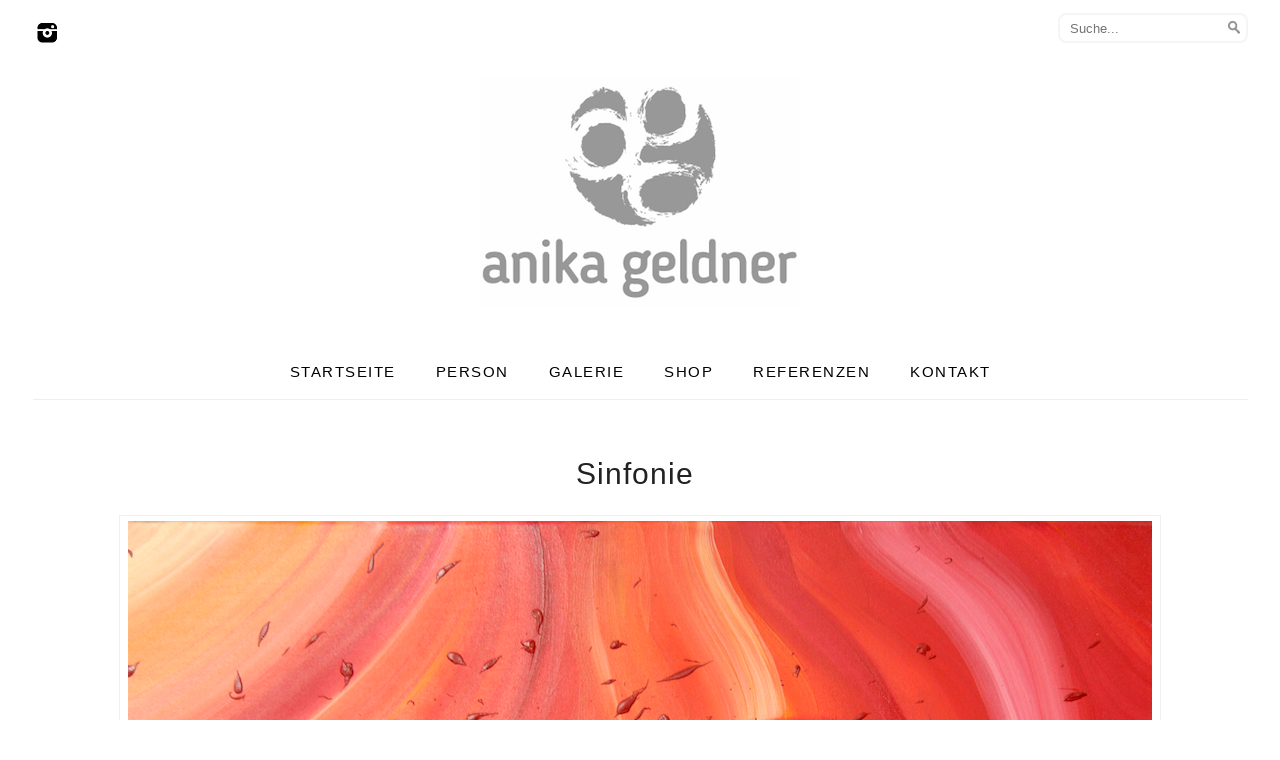

--- FILE ---
content_type: text/html; charset=UTF-8
request_url: https://anika-geldner.de/sinfonie/
body_size: 35544
content:
<!DOCTYPE html>
<html lang="en">
<head>
	<meta charset="utf-8" />
	<title>Sinfonie &laquo;  Anika Geldner</title>
	<meta name='robots' content='max-image-preview:large' />
<link rel="alternate" title="oEmbed (JSON)" type="application/json+oembed" href="https://anika-geldner.de/wp-json/oembed/1.0/embed?url=https%3A%2F%2Fanika-geldner.de%2Fsinfonie%2F" />
<link rel="alternate" title="oEmbed (XML)" type="text/xml+oembed" href="https://anika-geldner.de/wp-json/oembed/1.0/embed?url=https%3A%2F%2Fanika-geldner.de%2Fsinfonie%2F&#038;format=xml" />
<style id='wp-img-auto-sizes-contain-inline-css' type='text/css'>
img:is([sizes=auto i],[sizes^="auto," i]){contain-intrinsic-size:3000px 1500px}
/*# sourceURL=wp-img-auto-sizes-contain-inline-css */
</style>
<style id='wp-emoji-styles-inline-css' type='text/css'>

	img.wp-smiley, img.emoji {
		display: inline !important;
		border: none !important;
		box-shadow: none !important;
		height: 1em !important;
		width: 1em !important;
		margin: 0 0.07em !important;
		vertical-align: -0.1em !important;
		background: none !important;
		padding: 0 !important;
	}
/*# sourceURL=wp-emoji-styles-inline-css */
</style>
<style id='wp-block-library-inline-css' type='text/css'>
:root{--wp-block-synced-color:#7a00df;--wp-block-synced-color--rgb:122,0,223;--wp-bound-block-color:var(--wp-block-synced-color);--wp-editor-canvas-background:#ddd;--wp-admin-theme-color:#007cba;--wp-admin-theme-color--rgb:0,124,186;--wp-admin-theme-color-darker-10:#006ba1;--wp-admin-theme-color-darker-10--rgb:0,107,160.5;--wp-admin-theme-color-darker-20:#005a87;--wp-admin-theme-color-darker-20--rgb:0,90,135;--wp-admin-border-width-focus:2px}@media (min-resolution:192dpi){:root{--wp-admin-border-width-focus:1.5px}}.wp-element-button{cursor:pointer}:root .has-very-light-gray-background-color{background-color:#eee}:root .has-very-dark-gray-background-color{background-color:#313131}:root .has-very-light-gray-color{color:#eee}:root .has-very-dark-gray-color{color:#313131}:root .has-vivid-green-cyan-to-vivid-cyan-blue-gradient-background{background:linear-gradient(135deg,#00d084,#0693e3)}:root .has-purple-crush-gradient-background{background:linear-gradient(135deg,#34e2e4,#4721fb 50%,#ab1dfe)}:root .has-hazy-dawn-gradient-background{background:linear-gradient(135deg,#faaca8,#dad0ec)}:root .has-subdued-olive-gradient-background{background:linear-gradient(135deg,#fafae1,#67a671)}:root .has-atomic-cream-gradient-background{background:linear-gradient(135deg,#fdd79a,#004a59)}:root .has-nightshade-gradient-background{background:linear-gradient(135deg,#330968,#31cdcf)}:root .has-midnight-gradient-background{background:linear-gradient(135deg,#020381,#2874fc)}:root{--wp--preset--font-size--normal:16px;--wp--preset--font-size--huge:42px}.has-regular-font-size{font-size:1em}.has-larger-font-size{font-size:2.625em}.has-normal-font-size{font-size:var(--wp--preset--font-size--normal)}.has-huge-font-size{font-size:var(--wp--preset--font-size--huge)}.has-text-align-center{text-align:center}.has-text-align-left{text-align:left}.has-text-align-right{text-align:right}.has-fit-text{white-space:nowrap!important}#end-resizable-editor-section{display:none}.aligncenter{clear:both}.items-justified-left{justify-content:flex-start}.items-justified-center{justify-content:center}.items-justified-right{justify-content:flex-end}.items-justified-space-between{justify-content:space-between}.screen-reader-text{border:0;clip-path:inset(50%);height:1px;margin:-1px;overflow:hidden;padding:0;position:absolute;width:1px;word-wrap:normal!important}.screen-reader-text:focus{background-color:#ddd;clip-path:none;color:#444;display:block;font-size:1em;height:auto;left:5px;line-height:normal;padding:15px 23px 14px;text-decoration:none;top:5px;width:auto;z-index:100000}html :where(.has-border-color){border-style:solid}html :where([style*=border-top-color]){border-top-style:solid}html :where([style*=border-right-color]){border-right-style:solid}html :where([style*=border-bottom-color]){border-bottom-style:solid}html :where([style*=border-left-color]){border-left-style:solid}html :where([style*=border-width]){border-style:solid}html :where([style*=border-top-width]){border-top-style:solid}html :where([style*=border-right-width]){border-right-style:solid}html :where([style*=border-bottom-width]){border-bottom-style:solid}html :where([style*=border-left-width]){border-left-style:solid}html :where(img[class*=wp-image-]){height:auto;max-width:100%}:where(figure){margin:0 0 1em}html :where(.is-position-sticky){--wp-admin--admin-bar--position-offset:var(--wp-admin--admin-bar--height,0px)}@media screen and (max-width:600px){html :where(.is-position-sticky){--wp-admin--admin-bar--position-offset:0px}}

/*# sourceURL=wp-block-library-inline-css */
</style><style id='global-styles-inline-css' type='text/css'>
:root{--wp--preset--aspect-ratio--square: 1;--wp--preset--aspect-ratio--4-3: 4/3;--wp--preset--aspect-ratio--3-4: 3/4;--wp--preset--aspect-ratio--3-2: 3/2;--wp--preset--aspect-ratio--2-3: 2/3;--wp--preset--aspect-ratio--16-9: 16/9;--wp--preset--aspect-ratio--9-16: 9/16;--wp--preset--color--black: #000000;--wp--preset--color--cyan-bluish-gray: #abb8c3;--wp--preset--color--white: #ffffff;--wp--preset--color--pale-pink: #f78da7;--wp--preset--color--vivid-red: #cf2e2e;--wp--preset--color--luminous-vivid-orange: #ff6900;--wp--preset--color--luminous-vivid-amber: #fcb900;--wp--preset--color--light-green-cyan: #7bdcb5;--wp--preset--color--vivid-green-cyan: #00d084;--wp--preset--color--pale-cyan-blue: #8ed1fc;--wp--preset--color--vivid-cyan-blue: #0693e3;--wp--preset--color--vivid-purple: #9b51e0;--wp--preset--gradient--vivid-cyan-blue-to-vivid-purple: linear-gradient(135deg,rgb(6,147,227) 0%,rgb(155,81,224) 100%);--wp--preset--gradient--light-green-cyan-to-vivid-green-cyan: linear-gradient(135deg,rgb(122,220,180) 0%,rgb(0,208,130) 100%);--wp--preset--gradient--luminous-vivid-amber-to-luminous-vivid-orange: linear-gradient(135deg,rgb(252,185,0) 0%,rgb(255,105,0) 100%);--wp--preset--gradient--luminous-vivid-orange-to-vivid-red: linear-gradient(135deg,rgb(255,105,0) 0%,rgb(207,46,46) 100%);--wp--preset--gradient--very-light-gray-to-cyan-bluish-gray: linear-gradient(135deg,rgb(238,238,238) 0%,rgb(169,184,195) 100%);--wp--preset--gradient--cool-to-warm-spectrum: linear-gradient(135deg,rgb(74,234,220) 0%,rgb(151,120,209) 20%,rgb(207,42,186) 40%,rgb(238,44,130) 60%,rgb(251,105,98) 80%,rgb(254,248,76) 100%);--wp--preset--gradient--blush-light-purple: linear-gradient(135deg,rgb(255,206,236) 0%,rgb(152,150,240) 100%);--wp--preset--gradient--blush-bordeaux: linear-gradient(135deg,rgb(254,205,165) 0%,rgb(254,45,45) 50%,rgb(107,0,62) 100%);--wp--preset--gradient--luminous-dusk: linear-gradient(135deg,rgb(255,203,112) 0%,rgb(199,81,192) 50%,rgb(65,88,208) 100%);--wp--preset--gradient--pale-ocean: linear-gradient(135deg,rgb(255,245,203) 0%,rgb(182,227,212) 50%,rgb(51,167,181) 100%);--wp--preset--gradient--electric-grass: linear-gradient(135deg,rgb(202,248,128) 0%,rgb(113,206,126) 100%);--wp--preset--gradient--midnight: linear-gradient(135deg,rgb(2,3,129) 0%,rgb(40,116,252) 100%);--wp--preset--font-size--small: 13px;--wp--preset--font-size--medium: 20px;--wp--preset--font-size--large: 36px;--wp--preset--font-size--x-large: 42px;--wp--preset--spacing--20: 0.44rem;--wp--preset--spacing--30: 0.67rem;--wp--preset--spacing--40: 1rem;--wp--preset--spacing--50: 1.5rem;--wp--preset--spacing--60: 2.25rem;--wp--preset--spacing--70: 3.38rem;--wp--preset--spacing--80: 5.06rem;--wp--preset--shadow--natural: 6px 6px 9px rgba(0, 0, 0, 0.2);--wp--preset--shadow--deep: 12px 12px 50px rgba(0, 0, 0, 0.4);--wp--preset--shadow--sharp: 6px 6px 0px rgba(0, 0, 0, 0.2);--wp--preset--shadow--outlined: 6px 6px 0px -3px rgb(255, 255, 255), 6px 6px rgb(0, 0, 0);--wp--preset--shadow--crisp: 6px 6px 0px rgb(0, 0, 0);}:where(.is-layout-flex){gap: 0.5em;}:where(.is-layout-grid){gap: 0.5em;}body .is-layout-flex{display: flex;}.is-layout-flex{flex-wrap: wrap;align-items: center;}.is-layout-flex > :is(*, div){margin: 0;}body .is-layout-grid{display: grid;}.is-layout-grid > :is(*, div){margin: 0;}:where(.wp-block-columns.is-layout-flex){gap: 2em;}:where(.wp-block-columns.is-layout-grid){gap: 2em;}:where(.wp-block-post-template.is-layout-flex){gap: 1.25em;}:where(.wp-block-post-template.is-layout-grid){gap: 1.25em;}.has-black-color{color: var(--wp--preset--color--black) !important;}.has-cyan-bluish-gray-color{color: var(--wp--preset--color--cyan-bluish-gray) !important;}.has-white-color{color: var(--wp--preset--color--white) !important;}.has-pale-pink-color{color: var(--wp--preset--color--pale-pink) !important;}.has-vivid-red-color{color: var(--wp--preset--color--vivid-red) !important;}.has-luminous-vivid-orange-color{color: var(--wp--preset--color--luminous-vivid-orange) !important;}.has-luminous-vivid-amber-color{color: var(--wp--preset--color--luminous-vivid-amber) !important;}.has-light-green-cyan-color{color: var(--wp--preset--color--light-green-cyan) !important;}.has-vivid-green-cyan-color{color: var(--wp--preset--color--vivid-green-cyan) !important;}.has-pale-cyan-blue-color{color: var(--wp--preset--color--pale-cyan-blue) !important;}.has-vivid-cyan-blue-color{color: var(--wp--preset--color--vivid-cyan-blue) !important;}.has-vivid-purple-color{color: var(--wp--preset--color--vivid-purple) !important;}.has-black-background-color{background-color: var(--wp--preset--color--black) !important;}.has-cyan-bluish-gray-background-color{background-color: var(--wp--preset--color--cyan-bluish-gray) !important;}.has-white-background-color{background-color: var(--wp--preset--color--white) !important;}.has-pale-pink-background-color{background-color: var(--wp--preset--color--pale-pink) !important;}.has-vivid-red-background-color{background-color: var(--wp--preset--color--vivid-red) !important;}.has-luminous-vivid-orange-background-color{background-color: var(--wp--preset--color--luminous-vivid-orange) !important;}.has-luminous-vivid-amber-background-color{background-color: var(--wp--preset--color--luminous-vivid-amber) !important;}.has-light-green-cyan-background-color{background-color: var(--wp--preset--color--light-green-cyan) !important;}.has-vivid-green-cyan-background-color{background-color: var(--wp--preset--color--vivid-green-cyan) !important;}.has-pale-cyan-blue-background-color{background-color: var(--wp--preset--color--pale-cyan-blue) !important;}.has-vivid-cyan-blue-background-color{background-color: var(--wp--preset--color--vivid-cyan-blue) !important;}.has-vivid-purple-background-color{background-color: var(--wp--preset--color--vivid-purple) !important;}.has-black-border-color{border-color: var(--wp--preset--color--black) !important;}.has-cyan-bluish-gray-border-color{border-color: var(--wp--preset--color--cyan-bluish-gray) !important;}.has-white-border-color{border-color: var(--wp--preset--color--white) !important;}.has-pale-pink-border-color{border-color: var(--wp--preset--color--pale-pink) !important;}.has-vivid-red-border-color{border-color: var(--wp--preset--color--vivid-red) !important;}.has-luminous-vivid-orange-border-color{border-color: var(--wp--preset--color--luminous-vivid-orange) !important;}.has-luminous-vivid-amber-border-color{border-color: var(--wp--preset--color--luminous-vivid-amber) !important;}.has-light-green-cyan-border-color{border-color: var(--wp--preset--color--light-green-cyan) !important;}.has-vivid-green-cyan-border-color{border-color: var(--wp--preset--color--vivid-green-cyan) !important;}.has-pale-cyan-blue-border-color{border-color: var(--wp--preset--color--pale-cyan-blue) !important;}.has-vivid-cyan-blue-border-color{border-color: var(--wp--preset--color--vivid-cyan-blue) !important;}.has-vivid-purple-border-color{border-color: var(--wp--preset--color--vivid-purple) !important;}.has-vivid-cyan-blue-to-vivid-purple-gradient-background{background: var(--wp--preset--gradient--vivid-cyan-blue-to-vivid-purple) !important;}.has-light-green-cyan-to-vivid-green-cyan-gradient-background{background: var(--wp--preset--gradient--light-green-cyan-to-vivid-green-cyan) !important;}.has-luminous-vivid-amber-to-luminous-vivid-orange-gradient-background{background: var(--wp--preset--gradient--luminous-vivid-amber-to-luminous-vivid-orange) !important;}.has-luminous-vivid-orange-to-vivid-red-gradient-background{background: var(--wp--preset--gradient--luminous-vivid-orange-to-vivid-red) !important;}.has-very-light-gray-to-cyan-bluish-gray-gradient-background{background: var(--wp--preset--gradient--very-light-gray-to-cyan-bluish-gray) !important;}.has-cool-to-warm-spectrum-gradient-background{background: var(--wp--preset--gradient--cool-to-warm-spectrum) !important;}.has-blush-light-purple-gradient-background{background: var(--wp--preset--gradient--blush-light-purple) !important;}.has-blush-bordeaux-gradient-background{background: var(--wp--preset--gradient--blush-bordeaux) !important;}.has-luminous-dusk-gradient-background{background: var(--wp--preset--gradient--luminous-dusk) !important;}.has-pale-ocean-gradient-background{background: var(--wp--preset--gradient--pale-ocean) !important;}.has-electric-grass-gradient-background{background: var(--wp--preset--gradient--electric-grass) !important;}.has-midnight-gradient-background{background: var(--wp--preset--gradient--midnight) !important;}.has-small-font-size{font-size: var(--wp--preset--font-size--small) !important;}.has-medium-font-size{font-size: var(--wp--preset--font-size--medium) !important;}.has-large-font-size{font-size: var(--wp--preset--font-size--large) !important;}.has-x-large-font-size{font-size: var(--wp--preset--font-size--x-large) !important;}
/*# sourceURL=global-styles-inline-css */
</style>

<style id='classic-theme-styles-inline-css' type='text/css'>
/*! This file is auto-generated */
.wp-block-button__link{color:#fff;background-color:#32373c;border-radius:9999px;box-shadow:none;text-decoration:none;padding:calc(.667em + 2px) calc(1.333em + 2px);font-size:1.125em}.wp-block-file__button{background:#32373c;color:#fff;text-decoration:none}
/*# sourceURL=/wp-includes/css/classic-themes.min.css */
</style>
<link rel='stylesheet' id='bst-styles-css' href='https://anika-geldner.de/wp-content/plugins/bst-dsgvo-cookie/includes/css/style.css?ver=6.9' type='text/css' media='all' />
<link rel='stylesheet' id='bst-alert1-css-css' href='https://anika-geldner.de/wp-content/plugins/bst-dsgvo-cookie/includes/css/bst-mesage.css?ver=6.9' type='text/css' media='all' />
<link rel='stylesheet' id='bst-alert2-css-css' href='https://anika-geldner.de/wp-content/plugins/bst-dsgvo-cookie/includes/css/bst-mesage-flat-theme.css?ver=6.9' type='text/css' media='all' />
<link rel='stylesheet' id='contact-form-7-css' href='https://anika-geldner.de/wp-content/plugins/contact-form-7/includes/css/styles.css?ver=6.1.4' type='text/css' media='all' />
<link rel='stylesheet' id='wpsc-style-css' href='https://anika-geldner.de/wp-content/plugins/wordpress-simple-paypal-shopping-cart/assets/wpsc-front-end-styles.css?ver=5.2.5' type='text/css' media='all' />
<link rel='stylesheet' id='parent-style-css' href='https://anika-geldner.de/wp-content/themes/MasonryThemeResFree/style.css?ver=6.9' type='text/css' media='all' />
<link rel='stylesheet' id='child-theme-css-css' href='https://anika-geldner.de/wp-content/themes/masonry-custom-theme/style.css?ver=6.9' type='text/css' media='all' />
<link rel='stylesheet' id='tablepress-default-css' href='https://anika-geldner.de/wp-content/plugins/tablepress/css/build/default.css?ver=3.2.6' type='text/css' media='all' />
<script type="text/javascript" src="https://anika-geldner.de/wp-includes/js/jquery/jquery.min.js?ver=3.7.1" id="jquery-core-js"></script>
<script type="text/javascript" src="https://anika-geldner.de/wp-includes/js/jquery/jquery-migrate.min.js?ver=3.4.1" id="jquery-migrate-js"></script>
<link rel="https://api.w.org/" href="https://anika-geldner.de/wp-json/" /><link rel="alternate" title="JSON" type="application/json" href="https://anika-geldner.de/wp-json/wp/v2/posts/232" /><link rel="EditURI" type="application/rsd+xml" title="RSD" href="https://anika-geldner.de/xmlrpc.php?rsd" />
<meta name="generator" content="WordPress 6.9" />
<link rel="canonical" href="https://anika-geldner.de/sinfonie/" />
<link rel='shortlink' href='https://anika-geldner.de/?p=232' />

<!-- WP Simple Shopping Cart plugin v5.2.5 - https://wordpress.org/plugins/wordpress-simple-paypal-shopping-cart/ -->
	<script type="text/javascript">
	function ReadForm (obj1, tst) {
	    // Read the user form
	    var i,j,pos;
	    val_total="";val_combo="";

	    for (i=0; i<obj1.length; i++)
	    {
	        // run entire form
	        obj = obj1.elements[i];           // a form element

	        if (obj.type == "select-one")
	        {   // just selects
	            if (obj.name == "quantity" ||
	                obj.name == "amount") continue;
		        pos = obj.selectedIndex;        // which option selected
		        
		        const selected_option = obj.options[pos];
		        
		        val = selected_option?.value;   // selected value
		        if (selected_option?.getAttribute("data-display-text")){
                    val = selected_option?.getAttribute("data-display-text");
                }
		        
		        val_combo = val_combo + " (" + val + ")";
	        }
	    }
		// Now summarize everything we have processed above
		val_total = obj1.product_tmp.value + val_combo;
		obj1.wspsc_product.value = val_total;
	}
	</script>
    <style type="text/css">.recentcomments a{display:inline !important;padding:0 !important;margin:0 !important;}</style><link rel="icon" href="https://anika-geldner.de/wp-content/uploads/2017/11/cropped-FavIcon-bg-32x32.png" sizes="32x32" />
<link rel="icon" href="https://anika-geldner.de/wp-content/uploads/2017/11/cropped-FavIcon-bg-192x192.png" sizes="192x192" />
<link rel="apple-touch-icon" href="https://anika-geldner.de/wp-content/uploads/2017/11/cropped-FavIcon-bg-180x180.png" />
<meta name="msapplication-TileImage" content="https://anika-geldner.de/wp-content/uploads/2017/11/cropped-FavIcon-bg-270x270.png" />
		<style type="text/css" id="wp-custom-css">
			/*
Füge deinen eigenen CSS-Code nach diesem Kommentar hinter dem abschließenden Schrägstrich ein. 

Klicke auf das Hilfe-Symbol oben, um mehr zu erfahren.
*/
.home_post_thumb {
	text-align:center
}

.home_post_thumb img {
	transition: none;
	width: auto;
}

.home_post_thumb img:hover {
    transform: none;
}

.home_post_thumb a.img {
	display: inline-block;
}

.home_post_thumb a.sold {
	position: relative;
}

.home_post_thumb a.sold::after {
	content: 'verkauft';
	text-transform: uppercase;
	color: #aaa;
	font-weight: bold;
	font-size: 0.75rem;
	padding: 0px 5px;
	position: absolute;
/*	transform: rotate(-30deg);*/
	bottom: 15px;
	right: 5px;
	opacity: 1;
	background-color: #fff;
	/*box-shadow: 1px 2px 4px rgba(0, 0, 0, .5);*/
	border-radius: 5px;
}

p.price strong {
	font-size: 20px;
}

input.wspsc_add_cart_submit {
	background: #d8d8d8;
	font-size: 20px;
	text-transform: uppercase;
	cursor: pointer;
}

div.products {
	display: flex;
	flex-wrap: wrap;
	justify-content: center;
}

div.product {
	border: solid 1px #d8d8d8;
	margin: 0 10px 10px 0;
	padding: 10px;
	width: 300px;
}

div.product a {
	position: relative;
	display: block;
	text-decoration: none;
}

div.product .title {
	display: inline-block;
	text-align: center;
	width: 100%;
	margin-bottom: 10px;
	font-size: 18px;
	font-weight: bold;
}

div.product.soldout a::after {
	content: 'ausverkauft';
	text-transform: uppercase;
	color: #aaa;
	font-weight: bold;
	font-size: 0.75rem;
	padding: 0px 5px;
	position: absolute;
/*	transform: rotate(-30deg);*/
	bottom: 65px;
	right: 5px;
	opacity: 1;
	background-color: #fff;
	/*box-shadow: 1px 2px 4px rgba(0, 0, 0, .5);*/
	border-radius: 5px;
}

h2.sub_title {
	text-align: center;
}

/* larger sub-menu-width */
.header_menu ul li ul li {
	width: 200px;
}

.wp-block-embed-youtube {
	margin-left: 0;
}

/* zentrierte Bildunterschrift (Größe) */
.single-post figure figcaption {
	text-align: center;
}


		</style>
			<meta name="viewport" content="width=device-width, initial-scale=1, maximum-scale=1" />
	

	<!--[if lt IE 9]>
	<script src="https://css3-mediaqueries-js.googlecode.com/svn/trunk/css3-mediaqueries.js"></script>
	<![endif]-->
	<link rel="stylesheet" href="https://anika-geldner.de/wp-content/themes/masonry-custom-theme/style.css" type="text/css" media="screen" title="no title" charset="utf-8"/>
	<!--[if IE]>
		<script src="https://html5shiv.googlecode.com/svn/trunk/html5.js"></script>
	<![endif]-->
	<link rel="stylesheet" href="https://anika-geldner.de/wp-content/themes/masonry-custom-theme/css/mobile.css" type="text/css" media="screen" title="no title" charset="utf-8"/>
	<link rel="stylesheet" href="https://anika-geldner.de/wp-content/themes/masonry-custom-theme/css/slicknav.css" />

	<link href="https://anika-geldner.de/wp-content/themes/masonry-custom-theme/css/jquery.bxslider.css" rel="stylesheet" />
	<script src="https://code.jquery.com/jquery-1.10.2.min.js"></script>
<!--	<script src="https://cdnjs.cloudflare.com/ajax/libs/modernizr/2.6.2/modernizr.min.js"></script>-->
	<script src="https://anika-geldner.de/wp-content/themes/masonry-custom-theme/js/jquery.bxslider.js"></script>
	<script src="https://anika-geldner.de/wp-content/themes/masonry-custom-theme/js/imagesloaded.js"></script>
	<script src="https://anika-geldner.de/wp-content/themes/masonry-custom-theme/js/jquery.infinitescroll.js"></script>
	<script type="text/javascript" src="https://anika-geldner.de/wp-content/themes/masonry-custom-theme/behaviors/manual-trigger.js"></script>
	<script src="https://anika-geldner.de/wp-content/themes/masonry-custom-theme/js/jquery.slicknav.js"></script>
	
	<!-- flickr slideshow js / css -->
    <script src="https://anika-geldner.de/wp-content/themes/masonry-custom-theme/js/modernizr-custom-v2.7.1.min.js" type="text/javascript"></script>
<!--	<script src="https://anika-geldner.de/wp-content/themes/masonry-custom-theme/js/jquery.film_roll.min.js"></script>-->
	<script src="https://anika-geldner.de/wp-content/themes/masonry-custom-theme/js/jquery.carouFredSel-6.2.1.js"></script>
	<script src="https://anika-geldner.de/wp-content/themes/masonry-custom-theme/js/owl.carousel.min.js"></script>
	<script src="https://anika-geldner.de/wp-content/themes/masonry-custom-theme/js/masonry.pkgd.min.js"></script>
	<script src="https://anika-geldner.de/wp-content/themes/masonry-custom-theme/js/scripts.js"></script>
	
	<style type="text/css">
	body {
			}
	</style>
</head>
<body class="wp-singular post-template-default single single-post postid-232 single-format-standard wp-theme-MasonryThemeResFree wp-child-theme-masonry-custom-theme">
<header id="header">
	<div class="header_top">
		<div class="container">
			<div class="header_search">
				<form role="search" method="get" id="searchform" action="https://anika-geldner.de/">
					<input type="text" name="s" id="s" placeholder="Suche..." />
					<INPUT TYPE="image" SRC="https://anika-geldner.de/wp-content/themes/masonry-custom-theme/images/search-icon.jpg" class="header_search_icon" BORDER="0" ALT="Submit Form">
				</form>
			</div> <!--//header_search-->
			<div class="header_social">
																					<a href="https://www.instagram.com/anikageldner/"target="_blank"><img src="https://anika-geldner.de/wp-content/themes/masonry-custom-theme/images/picasa-icon.png" alt="picasa" /></a>
																								<div class="clear"></div>
			</div><!--//header_social-->
			<div class="clear"></div>
		</div><!--//container-->
	</div><!--//header_top-->
	<div class="header_bottom">

		<div class="container">
			<div class="full_logo_cont">
									<a href="https://anika-geldner.de"><img src="https://anika-geldner.de/wp-content/uploads/2017/10/Anika_Geldner_Logo_grau.jpg" class="logo" alt="logo" /></a>
							</div><!--//logo_cont-->
			<div class="clear"></div>
		</div><!--//container-->
		<div class="the_menu">
			<div class="container">
				<div class="header_menu">
					<ul id="main_header_menu" class="menu"><li id="menu-item-11" class="menu-item menu-item-type-custom menu-item-object-custom menu-item-home menu-item-11"><a href="https://anika-geldner.de/">Startseite</a></li>
<li id="menu-item-12" class="menu-item menu-item-type-post_type menu-item-object-page menu-item-12"><a href="https://anika-geldner.de/person/">Person</a></li>
<li id="menu-item-26" class="menu-item menu-item-type-custom menu-item-object-custom menu-item-has-children menu-item-26"><a href="#">Galerie</a>
<ul class="sub-menu">
	<li id="menu-item-3648" class="menu-item menu-item-type-taxonomy menu-item-object-category menu-item-3648"><a href="https://anika-geldner.de/category/2025/">2025</a></li>
	<li id="menu-item-3580" class="menu-item menu-item-type-taxonomy menu-item-object-category menu-item-3580"><a href="https://anika-geldner.de/category/2023-bis-2024/">2023 bis 2024</a></li>
	<li id="menu-item-3281" class="menu-item menu-item-type-taxonomy menu-item-object-category menu-item-3281"><a href="https://anika-geldner.de/category/2020-bis-2022/">2020 bis 2022</a></li>
	<li id="menu-item-2457" class="menu-item menu-item-type-taxonomy menu-item-object-category menu-item-2457"><a href="https://anika-geldner.de/category/2017-bis-2019/">2017 bis 2019</a></li>
	<li id="menu-item-2279" class="menu-item menu-item-type-taxonomy menu-item-object-category menu-item-2279"><a href="https://anika-geldner.de/category/2014-bis-2016/">2014 bis 2016</a></li>
	<li id="menu-item-1994" class="menu-item menu-item-type-taxonomy menu-item-object-category menu-item-1994"><a href="https://anika-geldner.de/category/2012-bis-2013/">2012 bis 2013</a></li>
	<li id="menu-item-39" class="menu-item menu-item-type-taxonomy menu-item-object-category menu-item-39"><a href="https://anika-geldner.de/category/2011/">2011</a></li>
	<li id="menu-item-1993" class="menu-item menu-item-type-taxonomy menu-item-object-category menu-item-1993"><a href="https://anika-geldner.de/category/2009-bis-2010/">2009 bis 2010</a></li>
	<li id="menu-item-1891" class="menu-item menu-item-type-taxonomy menu-item-object-category menu-item-1891"><a href="https://anika-geldner.de/category/2007-bis-2008/">2007 bis 2008</a></li>
	<li id="menu-item-1890" class="menu-item menu-item-type-taxonomy menu-item-object-category current-post-ancestor current-menu-parent current-post-parent menu-item-1890"><a href="https://anika-geldner.de/category/2003-bis-2006/">2003 bis 2006</a></li>
</ul>
</li>
<li id="menu-item-2833" class="menu-item menu-item-type-post_type menu-item-object-page menu-item-2833"><a href="https://anika-geldner.de/shop/">Shop</a></li>
<li id="menu-item-1903" class="menu-item menu-item-type-custom menu-item-object-custom menu-item-has-children menu-item-1903"><a href="#">Referenzen</a>
<ul class="sub-menu">
	<li id="menu-item-60" class="menu-item menu-item-type-post_type menu-item-object-page menu-item-60"><a href="https://anika-geldner.de/ausstellungen/">Ausstellungen</a></li>
	<li id="menu-item-1904" class="menu-item menu-item-type-post_type menu-item-object-page menu-item-1904"><a href="https://anika-geldner.de/fernsehen/">Fernsehen</a></li>
	<li id="menu-item-3113" class="menu-item menu-item-type-post_type menu-item-object-page menu-item-3113"><a href="https://anika-geldner.de/printmedien/">Printmedien</a></li>
</ul>
</li>
<li id="menu-item-54" class="menu-item menu-item-type-post_type menu-item-object-page menu-item-54"><a href="https://anika-geldner.de/kontakt/">Kontakt</a></li>
</ul>				</div>
			</div>
		</div><!--//header_menu-->
	</div><!--//header_bottom-->
</header><!--//header-->
<div class="header_spacing"></div>
<div id="content">
	<div class="container">
		<div id="blog_cont">

					

					<h1 class="single_title">Sinfonie</h1>

						<div id="attachment_234" style="width: 1034px" class="wp-caption aligncenter"><img fetchpriority="high" decoding="async" aria-describedby="caption-attachment-234" class="wp-image-234 size-large" title="Sinfonie" src="https://anika-geldner.de/wp-content/uploads/2017/10/Sinfonie-1024x797.jpg" alt="Sinfonie" width="1024" height="797" srcset="https://anika-geldner.de/wp-content/uploads/2017/10/Sinfonie.jpg 1024w, https://anika-geldner.de/wp-content/uploads/2017/10/Sinfonie-300x233.jpg 300w, https://anika-geldner.de/wp-content/uploads/2017/10/Sinfonie-768x598.jpg 768w" sizes="(max-width: 1024px) 100vw, 1024px" /><p id="caption-attachment-234" class="wp-caption-text">70x90cm -verkauft-</p></div>

					<br /><br />
					<div class="next_prev_cont">
						<div class="left">
							 <a href="https://anika-geldner.de/schleierhaft/" rel="prev">Schleierhaft</a>						</div>
						<div class="right">
							 <a href="https://anika-geldner.de/strom-der-wildnis/" rel="next">Strom der Wildnis</a>						</div>
						<div class="clear"></div>
					</div><!--//next_prev_cont-->

					
				



			<div class="clear"></div>

		</div><!--//single_left-->

		<div class="clear"></div>
	</div> <!-- //container -->
</div><!--//content-->
<div class="footer_top_cont">
	<div class="container">
		
	</div> <!-- //container -->
</div> <!-- //footer_top_cont -->
<div class="footer_copyright_cont">
<div class="footer_copyright">
	<div class="container">
		<!-- DELETE THIS -->
					
		<footer>
	 <a href="https://anika-geldner.de/impressum/">Impressum</a>&nbsp;| 
	<a href="https://anika-geldner.de/datenschutzerklaerung/">Datenschutzerklärung</a>	
	
	</footer>
		<div class="clear"></div>
	</div><!--//container-->
</div><!--//footer_copyright-->
</div><!--//footer_copyright_cont-->
<script type="speculationrules">
{"prefetch":[{"source":"document","where":{"and":[{"href_matches":"/*"},{"not":{"href_matches":["/wp-*.php","/wp-admin/*","/wp-content/uploads/*","/wp-content/*","/wp-content/plugins/*","/wp-content/themes/masonry-custom-theme/*","/wp-content/themes/MasonryThemeResFree/*","/*\\?(.+)"]}},{"not":{"selector_matches":"a[rel~=\"nofollow\"]"}},{"not":{"selector_matches":".no-prefetch, .no-prefetch a"}}]},"eagerness":"conservative"}]}
</script>
<script type="text/javascript" src="https://anika-geldner.de/wp-content/plugins/bst-dsgvo-cookie/includes/js/scripts.js?ver=1.0" id="bst-scripts-js"></script>
<script type="text/javascript" src="https://anika-geldner.de/wp-content/plugins/bst-dsgvo-cookie/includes/js/bst-message.js?ver=1.0" id="bst-alert-script-js"></script>
<script type="text/javascript" src="https://anika-geldner.de/wp-includes/js/dist/hooks.min.js?ver=dd5603f07f9220ed27f1" id="wp-hooks-js"></script>
<script type="text/javascript" src="https://anika-geldner.de/wp-includes/js/dist/i18n.min.js?ver=c26c3dc7bed366793375" id="wp-i18n-js"></script>
<script type="text/javascript" id="wp-i18n-js-after">
/* <![CDATA[ */
wp.i18n.setLocaleData( { 'text direction\u0004ltr': [ 'ltr' ] } );
//# sourceURL=wp-i18n-js-after
/* ]]> */
</script>
<script type="text/javascript" src="https://anika-geldner.de/wp-content/plugins/contact-form-7/includes/swv/js/index.js?ver=6.1.4" id="swv-js"></script>
<script type="text/javascript" id="contact-form-7-js-translations">
/* <![CDATA[ */
( function( domain, translations ) {
	var localeData = translations.locale_data[ domain ] || translations.locale_data.messages;
	localeData[""].domain = domain;
	wp.i18n.setLocaleData( localeData, domain );
} )( "contact-form-7", {"translation-revision-date":"2025-10-26 03:28:49+0000","generator":"GlotPress\/4.0.3","domain":"messages","locale_data":{"messages":{"":{"domain":"messages","plural-forms":"nplurals=2; plural=n != 1;","lang":"de"},"This contact form is placed in the wrong place.":["Dieses Kontaktformular wurde an der falschen Stelle platziert."],"Error:":["Fehler:"]}},"comment":{"reference":"includes\/js\/index.js"}} );
//# sourceURL=contact-form-7-js-translations
/* ]]> */
</script>
<script type="text/javascript" id="contact-form-7-js-before">
/* <![CDATA[ */
var wpcf7 = {
    "api": {
        "root": "https:\/\/anika-geldner.de\/wp-json\/",
        "namespace": "contact-form-7\/v1"
    }
};
//# sourceURL=contact-form-7-js-before
/* ]]> */
</script>
<script type="text/javascript" src="https://anika-geldner.de/wp-content/plugins/contact-form-7/includes/js/index.js?ver=6.1.4" id="contact-form-7-js"></script>
<script id="wp-emoji-settings" type="application/json">
{"baseUrl":"https://s.w.org/images/core/emoji/17.0.2/72x72/","ext":".png","svgUrl":"https://s.w.org/images/core/emoji/17.0.2/svg/","svgExt":".svg","source":{"concatemoji":"https://anika-geldner.de/wp-includes/js/wp-emoji-release.min.js?ver=6.9"}}
</script>
<script type="module">
/* <![CDATA[ */
/*! This file is auto-generated */
const a=JSON.parse(document.getElementById("wp-emoji-settings").textContent),o=(window._wpemojiSettings=a,"wpEmojiSettingsSupports"),s=["flag","emoji"];function i(e){try{var t={supportTests:e,timestamp:(new Date).valueOf()};sessionStorage.setItem(o,JSON.stringify(t))}catch(e){}}function c(e,t,n){e.clearRect(0,0,e.canvas.width,e.canvas.height),e.fillText(t,0,0);t=new Uint32Array(e.getImageData(0,0,e.canvas.width,e.canvas.height).data);e.clearRect(0,0,e.canvas.width,e.canvas.height),e.fillText(n,0,0);const a=new Uint32Array(e.getImageData(0,0,e.canvas.width,e.canvas.height).data);return t.every((e,t)=>e===a[t])}function p(e,t){e.clearRect(0,0,e.canvas.width,e.canvas.height),e.fillText(t,0,0);var n=e.getImageData(16,16,1,1);for(let e=0;e<n.data.length;e++)if(0!==n.data[e])return!1;return!0}function u(e,t,n,a){switch(t){case"flag":return n(e,"\ud83c\udff3\ufe0f\u200d\u26a7\ufe0f","\ud83c\udff3\ufe0f\u200b\u26a7\ufe0f")?!1:!n(e,"\ud83c\udde8\ud83c\uddf6","\ud83c\udde8\u200b\ud83c\uddf6")&&!n(e,"\ud83c\udff4\udb40\udc67\udb40\udc62\udb40\udc65\udb40\udc6e\udb40\udc67\udb40\udc7f","\ud83c\udff4\u200b\udb40\udc67\u200b\udb40\udc62\u200b\udb40\udc65\u200b\udb40\udc6e\u200b\udb40\udc67\u200b\udb40\udc7f");case"emoji":return!a(e,"\ud83e\u1fac8")}return!1}function f(e,t,n,a){let r;const o=(r="undefined"!=typeof WorkerGlobalScope&&self instanceof WorkerGlobalScope?new OffscreenCanvas(300,150):document.createElement("canvas")).getContext("2d",{willReadFrequently:!0}),s=(o.textBaseline="top",o.font="600 32px Arial",{});return e.forEach(e=>{s[e]=t(o,e,n,a)}),s}function r(e){var t=document.createElement("script");t.src=e,t.defer=!0,document.head.appendChild(t)}a.supports={everything:!0,everythingExceptFlag:!0},new Promise(t=>{let n=function(){try{var e=JSON.parse(sessionStorage.getItem(o));if("object"==typeof e&&"number"==typeof e.timestamp&&(new Date).valueOf()<e.timestamp+604800&&"object"==typeof e.supportTests)return e.supportTests}catch(e){}return null}();if(!n){if("undefined"!=typeof Worker&&"undefined"!=typeof OffscreenCanvas&&"undefined"!=typeof URL&&URL.createObjectURL&&"undefined"!=typeof Blob)try{var e="postMessage("+f.toString()+"("+[JSON.stringify(s),u.toString(),c.toString(),p.toString()].join(",")+"));",a=new Blob([e],{type:"text/javascript"});const r=new Worker(URL.createObjectURL(a),{name:"wpTestEmojiSupports"});return void(r.onmessage=e=>{i(n=e.data),r.terminate(),t(n)})}catch(e){}i(n=f(s,u,c,p))}t(n)}).then(e=>{for(const n in e)a.supports[n]=e[n],a.supports.everything=a.supports.everything&&a.supports[n],"flag"!==n&&(a.supports.everythingExceptFlag=a.supports.everythingExceptFlag&&a.supports[n]);var t;a.supports.everythingExceptFlag=a.supports.everythingExceptFlag&&!a.supports.flag,a.supports.everything||((t=a.source||{}).concatemoji?r(t.concatemoji):t.wpemoji&&t.twemoji&&(r(t.twemoji),r(t.wpemoji)))});
//# sourceURL=https://anika-geldner.de/wp-includes/js/wp-emoji-loader.min.js
/* ]]> */
</script>
</body>
</html>

--- FILE ---
content_type: text/javascript
request_url: https://anika-geldner.de/wp-content/themes/masonry-custom-theme/js/scripts.js
body_size: 3874
content:
$(document).ready(function() {

	$(window).scroll(function(){
		if($(this).scrollTop()>220){
			$('.the_menu').css({'position':'fixed','top':'0', 'left':'0'});
		}
		else {
			$('.the_menu').css({'position':'relative'});
		}
	});

		$(function() {
	  $('a[href*=#]:not([href=#])').click(function() {
	    if (location.pathname.replace(/^\//,'') == this.pathname.replace(/^\//,'') && location.hostname == this.hostname) {
	      var target = $(this.hash);
	      target = target.length ? target : $('[name=' + this.hash.slice(1) +']');
	      if (target.length) {
	        $('html,body').animate({
	          scrollTop: target.offset().top-83
	        }, 1000);
	        return false;
	      }
	    }
	  });
	});
	/*$('.flicker-example').flicker({
		dot_navigation: false
	});*/
	$('.blog_slider').carouFredSel({
		responsive  : true,
		auto: {
	        timeoutDuration : 18000
	    },
		items: {
			visible: {
				min: 1,
				max: 3
			},
		},
		prev        : ".b_prev",
		next        : ".b_next"
	});
	
    $('.header_menu li').hover(
        function () {
            $('ul:first', this).css('display','block');
        }, 
        function () {
            $('ul:first', this).css('display','none');         
        }
    );  
    if($('.container').width() == 300) {
		$('.home_feat_slider').bxSlider({
			minSlides: 1,
			maxSlides: 4,
			slideWidth: 280,
			slideMargin: 10,
			pager: false
		});        	
    } else if($('.container').width() == 748) {
		$('.home_feat_slider').bxSlider({
			minSlides: 1,
			maxSlides: 4,
			slideWidth: 239,
			slideMargin: 15,
			pager: false
		});    
    } else {
		$('.home_feat_slider').bxSlider({
			minSlides: 1,
			maxSlides: 4,
			slideWidth: 280,
			slideMargin: 15,
			pager: false
		});    
	}
	$('.header_spacing').css('height', $('.header_menu').outerHeight() + 'px');
	//$('#big-video-wrap').css('margin-top', $('#header').outerHeight() + 'px');
	//$('#big-video-vid').css('top','0px');
	//$('#big-video-wrap').css('height','auto');
	$('.fullplate').css('height', ($(window).height() - $('#header').outerHeight()) + 'px');	
	    
	$('#main_header_menu').slicknav();
	    
	if($('#header').css('position') == 'absolute') 
		$('#header').css('top', $('.slicknav_menu').outerHeight() + 'px');
	else {
		$('#header').css('top', '0px');                 				
		//$('#big-video-wrap').css('margin-top', '0px');
	}
	$('.home_blog_post').hover(
		function() {
			$(this).find('.home_blog_post_hover').css('display','block');
		},
		function() {
			$(this).find('.home_blog_post_hover').css('display','none');
		}
	);
	$('.home_blog_posts_small').hover(
		function() {
			$(this).find('.home_blog_posts_small_hover').css('display','block');
		},
		function() {
			$(this).find('.home_blog_posts_small_hover').css('display','none');
		}
	);

	    
	$('.home_box').hover(
		function() {
			$(this).find('.home_box_hover').css('display','block');
		},
		function() {
			$(this).find('.home_box_hover').css('display','none');
		}
	);

	
		$("#home_slide").owlCarousel({
			itemsCustom : [
			[0, 1],
			[768, 2],
			[1300, 3],
			],
			navigation : true,
			pagination: false,
			lazyLoad : true,
			autoPlay: 5000,
		});	


	    
});

$(window).load(function() {
	$('.header_spacing').css('height', $('.header_menu').outerHeight() + 'px');

	$('.fullplate').css('height', ($(window).height() - $('#header').outerHeight()) + 'px');	
	if($('#header').css('position') == 'absolute')
		$('#header').css('top', $('.slicknav_menu').outerHeight() + 'px');
	else {
		$('#header').css('top', '0px');
		
	}	
	//alert(document.URL);
	var $container = $('#the_mason');

	$container.imagesLoaded( function() {
		$container.masonry({
			gutter: 30,
			itemSelector: '.home_post_thumb',
		    columnWidth: '.home_post_thumb'
		});
	});

});

$(window).resize(function() {
	$('.header_spacing').css('height', $('.header_menu').outerHeight() + 'px');
	if($('#header').css('position') == 'absolute')
		$('#header').css('top', $('.slicknav_menu').outerHeight() + 'px');
	else {
		$('#header').css('top', '0px');
		
	}
});
